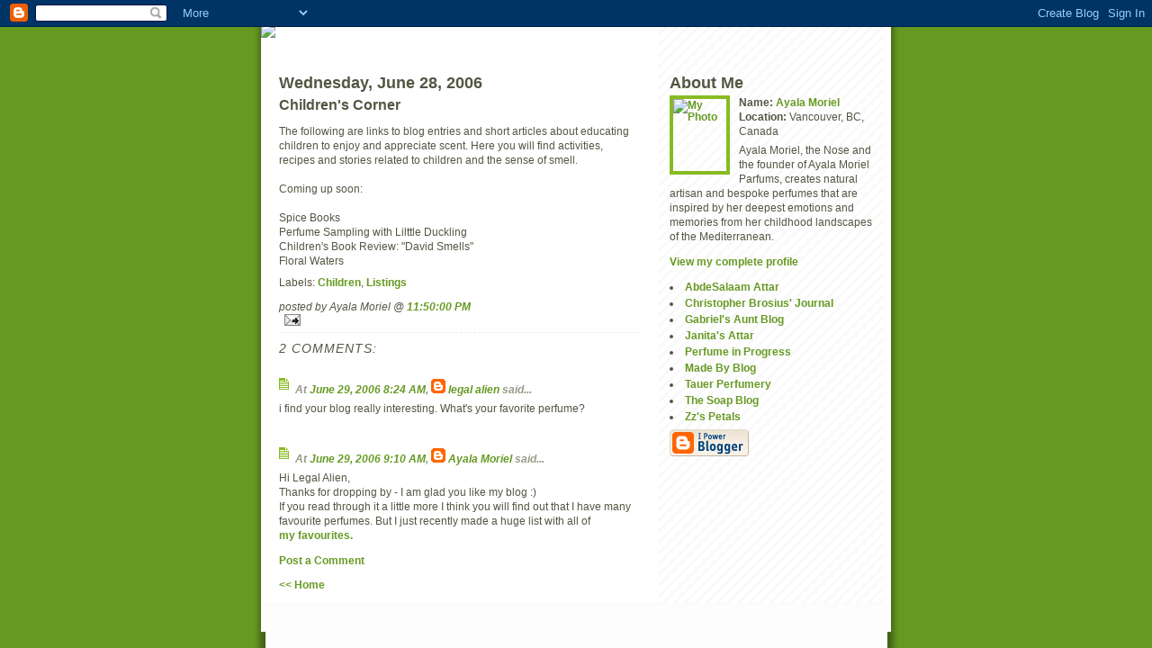

--- FILE ---
content_type: text/html; charset=UTF-8
request_url: https://ayalasmellyblog.blogspot.com/2006/06/childrens-corner.html
body_size: 5394
content:
<!DOCTYPE html PUBLIC "-//W3C//DTD XHTML 1.0 Strict//EN" "http://www.w3.org/TR/xhtml1/DTD/xhtml1-strict.dtd">
<html xmlns="http://www.w3.org/1999/xhtml" xml:lang="en" lang="en">

<head>
<script src="//www.google-analytics.com/urchin.js" type="text/javascript">
</script>
<script type="text/javascript">
_uacct = "UA-397083-5";
urchinTracker();
</script>

  <title>SmellyBlog: Children's Corner</title>

  <script type="text/javascript">(function() { (function(){function b(g){this.t={};this.tick=function(h,m,f){var n=f!=void 0?f:(new Date).getTime();this.t[h]=[n,m];if(f==void 0)try{window.console.timeStamp("CSI/"+h)}catch(q){}};this.getStartTickTime=function(){return this.t.start[0]};this.tick("start",null,g)}var a;if(window.performance)var e=(a=window.performance.timing)&&a.responseStart;var p=e>0?new b(e):new b;window.jstiming={Timer:b,load:p};if(a){var c=a.navigationStart;c>0&&e>=c&&(window.jstiming.srt=e-c)}if(a){var d=window.jstiming.load;
c>0&&e>=c&&(d.tick("_wtsrt",void 0,c),d.tick("wtsrt_","_wtsrt",e),d.tick("tbsd_","wtsrt_"))}try{a=null,window.chrome&&window.chrome.csi&&(a=Math.floor(window.chrome.csi().pageT),d&&c>0&&(d.tick("_tbnd",void 0,window.chrome.csi().startE),d.tick("tbnd_","_tbnd",c))),a==null&&window.gtbExternal&&(a=window.gtbExternal.pageT()),a==null&&window.external&&(a=window.external.pageT,d&&c>0&&(d.tick("_tbnd",void 0,window.external.startE),d.tick("tbnd_","_tbnd",c))),a&&(window.jstiming.pt=a)}catch(g){}})();window.tickAboveFold=function(b){var a=0;if(b.offsetParent){do a+=b.offsetTop;while(b=b.offsetParent)}b=a;b<=750&&window.jstiming.load.tick("aft")};var k=!1;function l(){k||(k=!0,window.jstiming.load.tick("firstScrollTime"))}window.addEventListener?window.addEventListener("scroll",l,!1):window.attachEvent("onscroll",l);
 })();</script><script type="text/javascript">function a(){var b=window.location.href,c=b.split("?");switch(c.length){case 1:return b+"?m=1";case 2:return c[1].search("(^|&)m=")>=0?null:b+"&m=1";default:return null}}var d=navigator.userAgent;if(d.indexOf("Mobile")!=-1&&d.indexOf("WebKit")!=-1&&d.indexOf("iPad")==-1||d.indexOf("Opera Mini")!=-1||d.indexOf("IEMobile")!=-1){var e=a();e&&window.location.replace(e)};
</script><meta http-equiv="Content-Type" content="text/html; charset=UTF-8" />
<meta name="generator" content="Blogger" />
<link rel="icon" type="image/vnd.microsoft.icon" href="https://www.blogger.com/favicon.ico"/>
<link rel="alternate" type="application/atom+xml" title="SmellyBlog - Atom" href="https://ayalasmellyblog.blogspot.com/feeds/posts/default" />
<link rel="alternate" type="application/rss+xml" title="SmellyBlog - RSS" href="https://ayalasmellyblog.blogspot.com/feeds/posts/default?alt=rss" />
<link rel="service.post" type="application/atom+xml" title="SmellyBlog - Atom" href="https://draft.blogger.com/feeds/16701445/posts/default" />
<link rel="alternate" type="application/atom+xml" title="SmellyBlog - Atom" href="https://ayalasmellyblog.blogspot.com/feeds/115156388545127910/comments/default" />
<link rel="stylesheet" type="text/css" href="https://www.blogger.com/static/v1/v-css/1601750677-blog_controls.css"/>
<link rel="stylesheet" type="text/css" href="https://draft.blogger.com/dyn-css/authorization.css?targetBlogID=16701445&zx=17d38458-0100-4efb-8e85-0e88c88f90ab"/>


  <style type="text/css">
/*
-----------------------------------------------
Blogger Template Style
Name:     Son of Moto (Mean Green Blogging Machine variation)
Designer: Jeffrey Zeldman
URL:      www.zeldman.com
Date:     23 Feb 2004
----------------------------------------------- */


	/* Primary layout */

body	{
	margin: 0;
	padding: 0;
	border: 0;
	text-align: center;
	color: #554;
	background: #692 url(//www.blogblog.com/moto_son/outerwrap.gif) top center repeat-y;
	font: small tahoma, "Bitstream Vera Sans", "Trebuchet MS", "Lucida Grande", lucida, helvetica, sans-serif;
	}

img		{
	border: 0;
	display: block;
	}


	/* Wrapper */

#wrapper	{
	margin: 0 auto;
	padding: 0;
	border: 0;
	width: 700px;
	text-align: left;
	background: #fff url(//www.blogblog.com/moto_son/innerwrap.gif) top right repeat-y;
	font-size:90%;
	}
	

	/* Header */

#blog-header	{
	//color: #ffe;
	//background: #8b2 url(//www.blogblog.com/moto_son/headbotborder.gif) bottom left repeat-x;
	margin: 0 auto;
	padding: 0 0 15px 0;
	border: 0;
	}

#blog-header h1	{
	font-size: 24px;
	text-align: left;
	padding: 15px 20px 0 20px;
	margin: 0;
	background-image: url(//www.blogblog.com/moto_son/topper.gif);
	background-repeat: repeat-x;
	background-position: top left;
	}
	
#blog-header p	{
	font-size: 110%;
	text-align: left;
	padding: 3px 20px 10px 20px;
	margin: 0;
	line-height:140%;
	}

	
	/* Inner layout */

#content	{
	padding: 0 20px;
	}
	
#main	{
	width: 400px;
	float: left;
	}

#sidebar	{
	width: 226px;
  float: right;
	}
	
	/* Bottom layout */


#footer	{
	clear: left;
	margin: 0;
	padding: 0 20px;
	border: 0;
	text-align: left;
	border-top: 1px solid #f9f9f9;
	background-color: #fdfdfd;
	}
	
#footer p	{
	text-align: left;
	margin: 0;
	padding: 10px 0;
	font-size: x-small;
	background-color: transparent;
	color: #999;
	}


	/* Default links 	*/

a:link, a:visited {
	font-weight : bold; 
	text-decoration : none;
	color: #692;
	background: transparent; 
	}

a:hover {
	font-weight : bold; 
	text-decoration : underline;
	color: #8b2;
	background: transparent; 
	}

a:active {
	font-weight : bold; 
	text-decoration : none;
	color: #692;
	background: transparent;  
	}

	
	/* Typography */
	
#main p, #sidebar p {
	line-height: 140%;
	margin-top: 5px;
	margin-bottom: 1em;
	}
  
.post-body {
  line-height: 140%;
  } 

h2, h3, h4, h5	{
	margin: 25px 0 0 0;
	padding: 0;
	}

h2	{
	font-size: large;
	}

h3.post-title {
	margin-top: 5px;
	font-size: medium;
	}

ul	{
	margin: 0 0 25px 0;
	}


li	{
	line-height: 160%;
	}

#sidebar ul 	{
	padding-left: 10px;
	padding-top: 3px;
	}

#sidebar ul li {
	list-style: disc url(//www.blogblog.com/moto_son/diamond.gif) inside;
	vertical-align: top;
	padding: 0;
	margin: 0;
	}
	
dl.profile-datablock	{
	margin: 3px 0 5px 0;
	}
dl.profile-datablock dd {
  line-height: 140%;
  }
	
.profile-img {display:inline;}

.profile-img img {
	float:left;
	margin:0 10px 5px 0;
	border:4px solid #8b2;
	}
		
#comments	{
	border: 0;
	border-top: 1px dashed #eed;
	margin: 10px 0 0 0;
	padding: 0;
	}

#comments h3	{
	margin-top: 10px;
	margin-bottom: -10px;
	font-weight: normal;
	font-style: italic;
	text-transform: uppercase;
	letter-spacing: 1px;
	}	

#comments dl dt 	{
	font-weight: bold;
	font-style: italic;
	margin-top: 35px;
	padding: 1px 0 0 18px;
	background: transparent url(//www.blogblog.com/moto_son/commentbug.gif) top left no-repeat;
	color: #998;
	}

#comments dl dd	{
	padding: 0;
	margin: 0;
	}
.deleted-comment {
  font-style:italic;
  color:gray;
  }
  </style>

<meta name='google-adsense-platform-account' content='ca-host-pub-1556223355139109'/>
<meta name='google-adsense-platform-domain' content='blogspot.com'/>
<!-- --><style type="text/css">@import url(//www.blogger.com/static/v1/v-css/navbar/3334278262-classic.css);
div.b-mobile {display:none;}
</style>

</head>
<body><script type="text/javascript">
    function setAttributeOnload(object, attribute, val) {
      if(window.addEventListener) {
        window.addEventListener('load',
          function(){ object[attribute] = val; }, false);
      } else {
        window.attachEvent('onload', function(){ object[attribute] = val; });
      }
    }
  </script>
<div id="navbar-iframe-container"></div>
<script type="text/javascript" src="https://apis.google.com/js/platform.js"></script>
<script type="text/javascript">
      gapi.load("gapi.iframes:gapi.iframes.style.bubble", function() {
        if (gapi.iframes && gapi.iframes.getContext) {
          gapi.iframes.getContext().openChild({
              url: 'https://draft.blogger.com/navbar/16701445?origin\x3dhttps://ayalasmellyblog.blogspot.com',
              where: document.getElementById("navbar-iframe-container"),
              id: "navbar-iframe"
          });
        }
      });
    </script>


<!-- Begin wrapper -->
<div id="wrapper">


  <div id="blog-header">
<!--

<h1>
    <a href="http://ayalasmellyblog.blogspot.com/">
	SmellyBlog
	</a>
  </h1>
  <p><b>Perfume - my Passion, Obsession and Profession</b>
<br>* Perfumer's Journal * Perfume Reviews * Natural Perfumery * Olfactory Articles *
<br>Copyright Ayala Sender</p>
--><a href="https://ayalamoriel.com/blogs/smellyblog"><img src="https://lh3.googleusercontent.com/blogger_img_proxy/AEn0k_sjGoO4bKTd8pyHSMD68DbPFxoIXMYDM4XGLTn4z2HnakEGx5rX1BLLBDXKA30MeNQN-LW4H2BVsbESUkEDL_OToP1HsaVr9-K7udXWGmrxyTqmEA=s0-d" border="0"></a>
</div>


<!-- Begin content -->
<div id="content">
  <!-- Begin main column -->
	<div id="main">






    
  <h2 class="date-header">Wednesday, June 28, 2006</h2>
  
    
       
    <!-- Begin .post -->
    <div class="post"><a name="115156388545127910"></a>
     
    
    <h3 class="post-title">
	 
	 Children's Corner
	 
    </h3>
    
	     
    <div class="post-body">
	<p>
      <div style="clear:both;"></div>The following are links to blog entries and short articles about educating children to enjoy and appreciate scent. Here you will find activities, recipes and stories related to children and the sense of smell.<br /><br />Coming up soon:<br /><br />Spice Books<br />Perfume Sampling with Lilttle Duckling<br />Children's Book Review: "David Smells"<br />Floral Waters<div style="clear:both; padding-bottom:0.25em"></div><p class="blogger-labels">Labels: <a rel='tag' href="http://ayalasmellyblog.blogspot.com/search/label/Children">Children</a>, <a rel='tag' href="http://ayalasmellyblog.blogspot.com/search/label/Listings">Listings</a></p>
    </p>
    </div>
    
    <p class="post-footer">
      <em>posted by Ayala Moriel @ <a href="http://ayalasmellyblog.blogspot.com/2006/06/childrens-corner.html" title="permanent link">11:50:00 PM</a></em>
        <span class="item-action"><a href="https://draft.blogger.com/email-post/16701445/115156388545127910" title="Email Post"><img class="icon-action" alt="" src="https://resources.blogblog.com/img/icon18_email.gif" height="13" width="18"/></a></span>
    </p>
    
    </div>
    <!-- End .post -->
  
  
    
    <!-- Begin #comments -->
 

  <div id="comments">

	<a name="comments"></a>
      
      <h3>2 Comments:</h3>
      
      <dl>
      
        <dt id="c115159469435422047"><a name="c115159469435422047"></a>
          At <a href="#c115159469435422047" title="comment permalink">June 29, 2006 8:24 AM</a>,
          <span style="line-height:16px" class="comment-icon blogger-comment-icon"><img src="https://resources.blogblog.com/img/b16-rounded.gif" alt="Blogger" style="display:inline;" /></span>&nbsp;<a href="https://draft.blogger.com/profile/03846239653415137024" rel="nofollow">legal alien</a> said...
        </dt>
        <dd>
          <p>i find your blog really interesting. What's your favorite perfume?</p>
	  <span class="item-control blog-admin pid-1544182106"><a style="border:none;" href="https://draft.blogger.com/comment/delete/16701445/115159469435422047" title="Delete Comment" ><span class="delete-comment-icon">&nbsp;</span></a></span>
        </dd>
        
        <dt id="c115159742003865997"><a name="c115159742003865997"></a>
          At <a href="#c115159742003865997" title="comment permalink">June 29, 2006 9:10 AM</a>,
          <span style="line-height:16px" class="comment-icon blogger-comment-icon"><img src="https://resources.blogblog.com/img/b16-rounded.gif" alt="Blogger" style="display:inline;" /></span>&nbsp;<a href="https://draft.blogger.com/profile/11542536171134508229" rel="nofollow">Ayala Moriel</a> said...
        </dt>
        <dd>
          <p>Hi Legal Alien,<BR/>Thanks for dropping by - I am glad you like my blog :)<BR/>If you read through it a little more I think you will find out that I have many favourite perfumes. But I just recently made a huge list with all of <BR/><A HREF="http://ayalasmellyblog.blogspot.com/2006/06/lists.html" REL="nofollow">my favourites.</A></p>
	  <span class="item-control blog-admin pid-1583865427"><a style="border:none;" href="https://draft.blogger.com/comment/delete/16701445/115159742003865997" title="Delete Comment" ><span class="delete-comment-icon">&nbsp;</span></a></span>
        </dd>
        
      </dl>
	
	<p>
    <a class="comment-link" href="https://draft.blogger.com/comment/fullpage/post/16701445/115156388545127910">Post a Comment</a>
    </p>
  
  
	
	<p>
	<a href="http://ayalasmellyblog.blogspot.com/">&lt;&lt; Home</a>
    </p>
    </div>


    <!-- End #comments -->

    
    <!-- End main column -->	
	</div>
	



	
	<div id="sidebar">



    <!-- Begin #profile-container -->
   
   <div id="profile-container"><h2 class="sidebar-title">About Me</h2>
<dl class="profile-datablock"><dt class="profile-img"><a href="https://draft.blogger.com/profile/11542536171134508229"><img src="//www.artsuppliesonline.com/blog/ayalasender01082006.jpg" width="59" height="80" alt="My Photo"></a></dt>
<dd class="profile-data"><strong>Name:</strong> <a rel="author" href="https://draft.blogger.com/profile/11542536171134508229"> Ayala Moriel </a></dd>
<dd class="profile-data"><strong>Location:</strong>  Vancouver, BC, Canada </dd></dl>
<p class="profile-textblock">Ayala Moriel, the Nose and the founder of Ayala Moriel Parfums, creates natural artisan and bespoke perfumes that are inspired by her deepest emotions and memories from her childhood landscapes of the Mediterranean.</p>
<p class="profile-link"><a rel="author" href="https://draft.blogger.com/profile/11542536171134508229">View my complete profile</a></p></div>
   
    <!-- End #profile-container -->

 
  
 
  </MainOrArchivePage>
    
        

        
    	<li><a href="http://naturalperfume.blogspot.com/">AbdeSalaam Attar</a></li>
    	<li><a href="http://www.cbihateperfume.com/CBjournal.html">Christopher Brosius' Journal</a></li>
    	<li><a href="http://gabrielsaunt.blogspot.com/">Gabriel's Aunt Blog</a></li>
    	<li><a href="http://www.janitasattars.blogspot.com/">Janita's Attar</a></li>
    	<li><a href="http://sonomascent.wordpress.com/">Perfume in Progress</a></li>
    	<li><a href="http://www.whatwedoissecret.org/madebyblog/">Made By Blog</a></li>
    	<li><a href="http://www.tauerperfumes.com/blog/">Tauer Perfumery</a></li>
    	<li><a href="http://www.eieflud.co.uk/blog/">The Soap Blog</a></li>
    	<li><a href="http://parfumemoderne.blogspot.com/">Zz's Petals</a></li>

        


        

 
  <p id="powered-by"><a href="//www.blogger.com"><img src="https://lh3.googleusercontent.com/blogger_img_proxy/AEn0k_tGa2RYcjsH5M-3j-7HOstcRdf290j433-I70pYY_D_j9t21GC9iZYYdwgqwVOM25zph9cRE6hjARoremTqE3Fvz6Ol_Y9y8arIuNrpek8y=s0-d" alt="Powered by Blogger"></a></p>
  
    <!--
    <p>This is a paragraph of text that could go in the sidebar.</p>

    -->



  <!-- End sidebar -->
  </div>

<!-- End content -->
</div>

<div id="footer">
<p><!-- Blog contents copyright &copy; 2004-2007 <a href="mailto:ayala@ayalamoriel.com" title="Write to me.">Ayala Sender</a> -->&nbsp;</p>
</div>


<!-- End wrapper -->
</div>


</body>
</html>